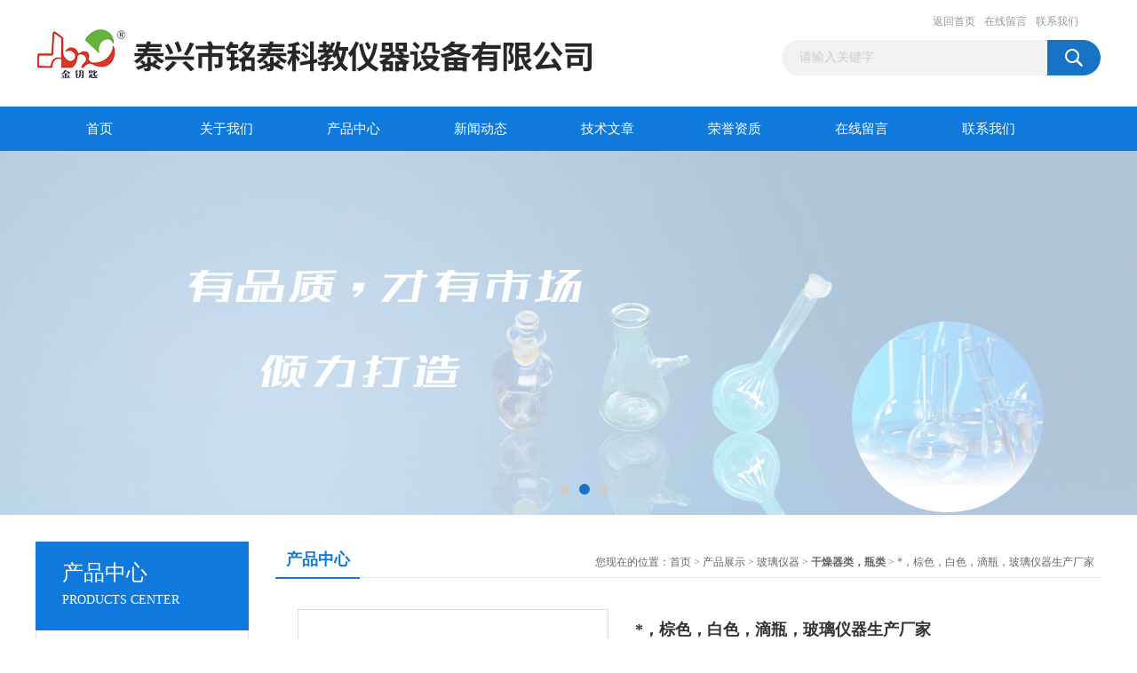

--- FILE ---
content_type: text/html; charset=utf-8
request_url: http://www.jstxglass.com/shaostick-Products-274522/
body_size: 8902
content:
<!DOCTYPE html PUBLIC "-//W3C//DTD XHTML 1.0 Transitional//EN" "http://www.w3.org/TR/xhtml1/DTD/xhtml1-transitional.dtd">
<html xmlns="http://www.w3.org/1999/xhtml">
<head>
<meta http-equiv="Content-Type" content="text/html; charset=utf-8" />
<TITLE>*，棕色，白色，滴瓶，玻璃仪器生产厂家-泰兴市铭泰科教仪器设备有限公司</TITLE>
<META NAME="Keywords" CONTENT="*，棕色，白色，滴瓶，玻璃仪器生产厂家">
<META NAME="Description" CONTENT="泰兴市铭泰科教仪器设备有限公司所提供的*，棕色，白色，滴瓶，玻璃仪器生产厂家质量可靠、规格齐全,泰兴市铭泰科教仪器设备有限公司不仅具有专业的技术水平,更有良好的售后服务和优质的解决方案,欢迎您来电咨询此产品具体参数及价格等详细信息！">
<script src="/ajax/common.ashx" type="text/javascript"></script>
<script src="/ajax/NewPersonalStyle.Classes.SendMSG,NewPersonalStyle.ashx" type="text/javascript"></script>
<script src="/js/videoback.js" type="text/javascript"></script>
<link href="/Skins/7785/css/css.css" rel="stylesheet" type="text/css" />
<script type="text/javascript" src="/Skins/7785/js/jquery.pack.js"></script>
<script type="text/javascript" src="/Skins/7785/js/jquery.SuperSlide.js"></script>

<script type="application/ld+json">
{
"@context": "https://ziyuan.baidu.com/contexts/cambrian.jsonld",
"@id": "http://www.jstxglass.com/shaostick-Products-274522/",
"title": "*，棕色，白色，滴瓶，玻璃仪器生产厂家",
"pubDate": "2008-01-07T21:24:15",
"upDate": "2026-01-21T10:38:03"
    }</script>
<script type="text/javascript" src="/ajax/common.ashx"></script>
<script src="/ajax/NewPersonalStyle.Classes.SendMSG,NewPersonalStyle.ashx" type="text/javascript"></script>
<script type="text/javascript">
var viewNames = "";
var cookieArr = document.cookie.match(new RegExp("ViewNames" + "=[_0-9]*", "gi"));
if (cookieArr != null && cookieArr.length > 0) {
   var cookieVal = cookieArr[0].split("=");
    if (cookieVal[0] == "ViewNames") {
        viewNames = unescape(cookieVal[1]);
    }
}
if (viewNames == "") {
    var exp = new Date();
    exp.setTime(exp.getTime() + 7 * 24 * 60 * 60 * 1000);
    viewNames = new Date().valueOf() + "_" + Math.round(Math.random() * 1000 + 1000);
    document.cookie = "ViewNames" + "=" + escape(viewNames) + "; expires" + "=" + exp.toGMTString();
}
SendMSG.ToSaveViewLog("274522", "ProductsInfo",viewNames, function() {});
</script>
<script language="javaScript" src="/js/JSChat.js"></script><script language="javaScript">function ChatBoxClickGXH() { DoChatBoxClickGXH('https://chat.chem17.com',24791) }</script><script>!window.jQuery && document.write('<script src="https://public.mtnets.com/Plugins/jQuery/2.2.4/jquery-2.2.4.min.js" integrity="sha384-rY/jv8mMhqDabXSo+UCggqKtdmBfd3qC2/KvyTDNQ6PcUJXaxK1tMepoQda4g5vB" crossorigin="anonymous">'+'</scr'+'ipt>');</script><script type="text/javascript" src="https://chat.chem17.com/chat/KFCenterBox/7785"></script><script type="text/javascript" src="https://chat.chem17.com/chat/KFLeftBox/7785"></script><script>
(function(){
var bp = document.createElement('script');
var curProtocol = window.location.protocol.split(':')[0];
if (curProtocol === 'https') {
bp.src = 'https://zz.bdstatic.com/linksubmit/push.js';
}
else {
bp.src = 'http://push.zhanzhang.baidu.com/push.js';
}
var s = document.getElementsByTagName("script")[0];
s.parentNode.insertBefore(bp, s);
})();
</script>
</head>
<body>
<div id="header_box">
  <div id="header">
    <div class="logo"><a href="/"><img src="/Skins/7785/images/logo.jpg" border="0" /></a></div>
    <div class="top_right">
      <div class="top_nav"><a href="/">返回首页</a> <a href="/order.html">在线留言</a> <a href="/contact.html">联系我们</a></div>
      <div id="search">
                    <form id="form1" name="form1" method="post" onsubmit="return checkFrom(this);" action="/products.html">
                    <input name="keyword" type="text" class="ss_input"onfocus="if (value =='请输入关键字'){value =''}" onblur="if (value =='')" value="请输入关键字"  />
                    <input name="" type="submit" class="ss_an" value="" />
                    </form>
                    
                    
                </div>
    </div>
  </div>
</div>
<div id="nav_box">
  <ul id="nav">
    <li><a href="/">首页</a></li>
    <li><a href="/aboutus.html" >关于我们</a> </li>
    <li><a href="/products.html">产品中心</a></li>
    <li><a href="/news.html">新闻动态</a></li>
    
    <li><a href="/article.html">技术文章</a></li>
    <li><a href="/honor.html">荣誉资质</a></li>
    <li><a href="/order.html">在线留言</a></li>
    <li class="no_x"><a href="/contact.html">联系我们</a></li>
  </ul> 
</div>
<script src="https://www.chem17.com/mystat.aspx?u=shaostick"></script>
<div id="banner_big">
  <div class="picBtnLeft">
    <!--数字按钮-->
    <div class="hd"><ul><li></li><li></li><li></li></ul></div>
    <div class="bd">
      <ul>
        <li>
          <div class="bg"></div>
          <div class="pic"><a href="/products.html"><img src="/Skins/7785/images/ba1.jpg"/></a></div>
          <div class="title"><a></a></div>
        </li>
        <li>
          <div class="bg"></div>
          <div class="pic"><a href="/products.html"><img src="/Skins/7785/images/ba2.jpg"/></a></div>
          <div class="title"><a></a></div>
        </li>
         <li>
          <div class="bg"></div>
          <div class="pic"><a href="/products.html"><img src="/Skins/7785/images/ba3.jpg"/></a></div>
          <div class="title"><a></a></div>
        </li>
      </ul>
    </div>
  </div>
  <script type="text/javascript">jQuery("#banner_big .picBtnLeft").slide({ mainCell:".bd ul",autoPlay:true });</script>
</div>
<div id="content_top">
  <div id="ny_content">
    <div class="ny_left">
      <div class="zc_l fl">
			<div class="menu_top"><h3>产品中心</h3><p>PRODUCTS CENTER</p></div>
            <ul class="pro_menu">
             
              <li><a href="/shaostick-ParentList-1092832/" title="有机化学制备仪" onmouseover="showsubmenu('有机化学制备仪')">有机化学制备仪</a></li>
              <div id="submenu_有机化学制备仪" style="display:none">
               <dl>
                  
                     <dd><a href="/shaostick-SonList-2479589/" title="化学制备仪">化学制备仪</a></dd>
                   
                     <dd><a href="/shaostick-SonList-2479588/" title="综合有机制备仪">综合有机制备仪</a></dd>
                   
                     <dd><a href="/shaostick-SonList-2479587/" title="中微量有机制备仪">中微量有机制备仪</a></dd>
                   
                 </dl>
               </div>
              
              <li><a href="/shaostick-ParentList-1092841/" title="粘度计类玻璃仪器" onmouseover="showsubmenu('粘度计类玻璃仪器')">粘度计类玻璃仪器</a></li>
              <div id="submenu_粘度计类玻璃仪器" style="display:none">
               <dl>
                  
                     <dd><a href="/shaostick-SonList-1092910/" title="品氏粘度计附常数">品氏粘度计附常数</a></dd>
                   
                     <dd><a href="/shaostick-SonList-1092909/" title="单球粘度计">单球粘度计</a></dd>
                   
                 </dl>
               </div>
              
              <li><a href="/shaostick-ParentList-1092840/" title="成套玻璃仪器" onmouseover="showsubmenu('成套玻璃仪器')">成套玻璃仪器</a></li>
              <div id="submenu_成套玻璃仪器" style="display:none">
               <dl>
                  
                     <dd><a href="/shaostick-SonList-1092908/" title="浓缩仪">浓缩仪</a></dd>
                   
                     <dd><a href="/shaostick-SonList-1092907/" title="真空接收器">真空接收器</a></dd>
                   
                     <dd><a href="/shaostick-SonList-1092906/" title="蒸馏瓶">蒸馏瓶</a></dd>
                   
                     <dd><a href="/shaostick-SonList-1092905/" title="分馏头">分馏头</a></dd>
                   
                     <dd><a href="/shaostick-SonList-1092904/" title="分馏柱">分馏柱</a></dd>
                   
                     <dd><a href="/shaostick-SonList-1092903/" title="氨分解测定器">氨分解测定器</a></dd>
                   
                     <dd><a href="/shaostick-SonList-1092902/" title="泡沫仪">泡沫仪</a></dd>
                   
                     <dd><a href="/shaostick-SonList-1092901/" title="测定器量管">测定器量管</a></dd>
                   
                     <dd><a href="/shaostick-SonList-1092900/" title="气体吸收器">气体吸收器</a></dd>
                   
                     <dd><a href="/shaostick-SonList-1092899/" title="蒸馏器">蒸馏器</a></dd>
                   
                     <dd><a href="/shaostick-SonList-1092898/" title="脂肪抽出器">脂肪抽出器</a></dd>
                   
                     <dd><a href="/shaostick-SonList-1092897/" title="水分挥发油测定器">水分挥发油测定器</a></dd>
                   
                     <dd><a href="/shaostick-SonList-1092896/" title="定氮蒸馏器">定氮蒸馏器</a></dd>
                   
                 </dl>
               </div>
              
              <li><a href="/shaostick-ParentList-1092839/" title="滤器类玻璃仪器" onmouseover="showsubmenu('滤器类玻璃仪器')">滤器类玻璃仪器</a></li>
              <div id="submenu_滤器类玻璃仪器" style="display:none">
               <dl>
                  
                     <dd><a href="/shaostick-SonList-1092895/" title="砂芯过滤活动装置">砂芯过滤活动装置</a></dd>
                   
                     <dd><a href="/shaostick-SonList-1092894/" title="色层分析柱">色层分析柱</a></dd>
                   
                     <dd><a href="/shaostick-SonList-1092893/" title="砂芯滤球">砂芯滤球</a></dd>
                   
                     <dd><a href="/shaostick-SonList-1092892/" title="砂芯漏斗">砂芯漏斗</a></dd>
                   
                     <dd><a href="/shaostick-SonList-1092891/" title="砂芯坩埚">砂芯坩埚</a></dd>
                   
                 </dl>
               </div>
              
              <li><a href="/shaostick-ParentList-1092838/" title="漏斗类玻璃仪器" onmouseover="showsubmenu('漏斗类玻璃仪器')">漏斗类玻璃仪器</a></li>
              <div id="submenu_漏斗类玻璃仪器" style="display:none">
               <dl>
                  
                     <dd><a href="/shaostick-SonList-1099183/" title="梨形分液漏斗">梨形分液漏斗</a></dd>
                   
                     <dd><a href="/shaostick-SonList-1092889/" title="四氟分液漏斗">四氟分液漏斗</a></dd>
                   
                     <dd><a href="/shaostick-SonList-1092888/" title="安全漏斗">安全漏斗</a></dd>
                   
                     <dd><a href="/shaostick-SonList-1092887/" title="三角漏斗">三角漏斗</a></dd>
                   
                 </dl>
               </div>
              
              <li><a href="/shaostick-ParentList-1092837/" title="瓶类玻璃仪器" onmouseover="showsubmenu('瓶类玻璃仪器')">瓶类玻璃仪器</a></li>
              <div id="submenu_瓶类玻璃仪器" style="display:none">
               <dl>
                  
                     <dd><a href="/shaostick-SonList-1092886/" title="滴瓶">滴瓶</a></dd>
                   
                     <dd><a href="/shaostick-SonList-1092885/" title="培养瓶">培养瓶</a></dd>
                   
                     <dd><a href="/shaostick-SonList-1092884/" title="血清瓶">血清瓶</a></dd>
                   
                     <dd><a href="/shaostick-SonList-1092883/" title="过滤瓶">过滤瓶</a></dd>
                   
                     <dd><a href="/shaostick-SonList-1092882/" title="放水瓶">放水瓶</a></dd>
                   
                     <dd><a href="/shaostick-SonList-1092881/" title="试剂瓶">试剂瓶</a></dd>
                   
                     <dd><a href="/shaostick-SonList-1092880/" title="水槽">水槽</a></dd>
                   
                     <dd><a href="/shaostick-SonList-1092879/" title="研钵">研钵</a></dd>
                   
                     <dd><a href="/shaostick-SonList-1092878/" title="酒精灯">酒精灯</a></dd>
                   
                     <dd><a href="/shaostick-SonList-1092877/" title="气体发生器">气体发生器</a></dd>
                   
                     <dd><a href="/shaostick-SonList-1092876/" title="干燥器">干燥器</a></dd>
                   
                 </dl>
               </div>
              
              <li><a href="/shaostick-ParentList-1092836/" title="皿管类玻璃仪器" onmouseover="showsubmenu('皿管类玻璃仪器')">皿管类玻璃仪器</a></li>
              <div id="submenu_皿管类玻璃仪器" style="display:none">
               <dl>
                  
                     <dd><a href="/shaostick-SonList-1092875/" title="干燥管">干燥管</a></dd>
                   
                     <dd><a href="/shaostick-SonList-1092874/" title="测定器">测定器</a></dd>
                   
                     <dd><a href="/shaostick-SonList-1092873/" title="加液器">加液器</a></dd>
                   
                     <dd><a href="/shaostick-SonList-1092872/" title="分馏管">分馏管</a></dd>
                   
                     <dd><a href="/shaostick-SonList-1092871/" title="喷瓶">喷瓶</a></dd>
                   
                     <dd><a href="/shaostick-SonList-1092870/" title="洗瓶">洗瓶</a></dd>
                   
                     <dd><a href="/shaostick-SonList-1092869/" title="称量瓶">称量瓶</a></dd>
                   
                     <dd><a href="/shaostick-SonList-1092868/" title="玻璃棒">玻璃棒</a></dd>
                   
                     <dd><a href="/shaostick-SonList-1092867/" title="抽气管">抽气管</a></dd>
                   
                     <dd><a href="/shaostick-SonList-1092866/" title="水银封闭器">水银封闭器</a></dd>
                   
                     <dd><a href="/shaostick-SonList-1092865/" title="活塞">活塞</a></dd>
                   
                     <dd><a href="/shaostick-SonList-1092864/" title="测定管">测定管</a></dd>
                   
                     <dd><a href="/shaostick-SonList-1092863/" title="离心管">离心管</a></dd>
                   
                     <dd><a href="/shaostick-SonList-1092862/" title="试管">试管</a></dd>
                   
                     <dd><a href="/shaostick-SonList-1092861/" title="接管">接管</a></dd>
                   
                     <dd><a href="/shaostick-SonList-1092860/" title="锡还原管">锡还原管</a></dd>
                   
                     <dd><a href="/shaostick-SonList-1092859/" title="回流装置">回流装置</a></dd>
                   
                     <dd><a href="/shaostick-SonList-1092858/" title="冷凝管">冷凝管</a></dd>
                   
                     <dd><a href="/shaostick-SonList-1092857/" title="皿类">皿类</a></dd>
                   
                 </dl>
               </div>
              
              <li><a href="/shaostick-ParentList-1092835/" title="量器类玻璃仪器" onmouseover="showsubmenu('量器类玻璃仪器')">量器类玻璃仪器</a></li>
              <div id="submenu_量器类玻璃仪器" style="display:none">
               <dl>
                  
                     <dd><a href="/shaostick-SonList-1092856/" title="消化管">消化管</a></dd>
                   
                     <dd><a href="/shaostick-SonList-1092854/" title="比色管">比色管</a></dd>
                   
                     <dd><a href="/shaostick-SonList-1092853/" title="比重瓶">比重瓶</a></dd>
                   
                     <dd><a href="/shaostick-SonList-1092852/" title="试验瓶">试验瓶</a></dd>
                   
                     <dd><a href="/shaostick-SonList-1092851/" title="采样瓶">采样瓶</a></dd>
                   
                     <dd><a href="/shaostick-SonList-1092850/" title="采样管">采样管</a></dd>
                   
                     <dd><a href="/shaostick-SonList-1092849/" title="四氟滴定管">四氟滴定管</a></dd>
                   
                     <dd><a href="/shaostick-SonList-1092848/" title="环标刻度吸管">环标刻度吸管</a></dd>
                   
                     <dd><a href="/shaostick-SonList-1092847/" title="量杯">量杯</a></dd>
                   
                     <dd><a href="/shaostick-SonList-1092846/" title="量瓶">量瓶</a></dd>
                   
                     <dd><a href="/shaostick-SonList-1092845/" title="量筒">量筒</a></dd>
                   
                 </dl>
               </div>
              
              <li><a href="/shaostick-ParentList-1092834/" title="烧器类玻璃仪器" onmouseover="showsubmenu('烧器类玻璃仪器')">烧器类玻璃仪器</a></li>
              <div id="submenu_烧器类玻璃仪器" style="display:none">
               <dl>
                  
                     <dd><a href="/shaostick-SonList-1092844/" title="烧杯">烧杯</a></dd>
                   
                     <dd><a href="/shaostick-SonList-1092843/" title="烧瓶">烧瓶</a></dd>
                   
                 </dl>
               </div>
              
              <li><a href="/shaostick-ParentList-1092833/" title="标准磨口类玻璃仪器" onmouseover="showsubmenu('标准磨口类玻璃仪器')">标准磨口类玻璃仪器</a></li>
              <div id="submenu_标准磨口类玻璃仪器" style="display:none">
               <dl>
                  
                     <dd><a href="/shaostick-SonList-1099180/" title="标准口蛇形冷凝管">标准口蛇形冷凝管</a></dd>
                   
                     <dd><a href="/shaostick-SonList-1099179/" title="三口圆底烧瓶">三口圆底烧瓶</a></dd>
                   
                 </dl>
               </div>
              
              <li><a href="/shaostick-ParentList-1092831/" title="特规玻璃仪器" onmouseover="showsubmenu('特规玻璃仪器')">特规玻璃仪器</a></li>
              <div id="submenu_特规玻璃仪器" style="display:none">
               <dl>
                  
                 </dl>
               </div>
              
              <li><a href="/shaostick-ParentList-31736/" title="玻璃仪器" onmouseover="showsubmenu('玻璃仪器')">玻璃仪器</a></li>
              <div id="submenu_玻璃仪器" style="display:none">
               <dl>
                  
                     <dd><a href="/shaostick-SonList-112134/" title="标准磨口类玻璃仪器">标准磨口类玻璃仪器</a></dd>
                   
                     <dd><a href="/shaostick-SonList-112130/" title="漏斗类">漏斗类</a></dd>
                   
                     <dd><a href="/shaostick-SonList-112131/" title="化工成套玻璃仪器">化工成套玻璃仪器</a></dd>
                   
                     <dd><a href="/shaostick-SonList-112095/" title="水泥、环保专用分析仪器">水泥、环保专用分析仪器</a></dd>
                   
                     <dd><a href="/shaostick-SonList-112096/" title="物化专用玻璃仪器">物化专用玻璃仪器</a></dd>
                   
                     <dd><a href="/shaostick-SonList-112097/" title="真空类">真空类</a></dd>
                   
                     <dd><a href="/shaostick-SonList-112129/" title="滤器类">滤器类</a></dd>
                   
                     <dd><a href="/shaostick-SonList-125529/" title="有机制备仪">有机制备仪</a></dd>
                   
                     <dd><a href="/shaostick-SonList-112132/" title="干燥器类，瓶类">干燥器类，瓶类</a></dd>
                   
                     <dd><a href="/shaostick-SonList-112133/" title="量器类">量器类</a></dd>
                   
                     <dd><a href="/shaostick-SonList-112135/" title="烧器类">烧器类</a></dd>
                   
                 </dl>
               </div>
              
              <li><a href="/shaostick-ParentList-1092842/" title="未分类" onmouseover="showsubmenu('未分类')">未分类</a></li>
              <div id="submenu_未分类" style="display:none">
               <dl>
                  
                 </dl>
               </div>
              
              <li><a href="/shaostick-ParentList-31739/" title="化工仪器" onmouseover="showsubmenu('化工仪器')">化工仪器</a></li>
              <div id="submenu_化工仪器" style="display:none">
               <dl>
                  
                 </dl>
               </div>
              
              <li><a href="/products.html">查看更多</a></li>
           </ul>
		</div>
    </div>
    <div class="ny_right">
      <div id="ny_bt"><b>产品中心</b><span>您现在的位置：<a href="/">首页</a> > <a href="/products.html">产品展示</a> > <a href="/shaostick-ParentList-31736/">玻璃仪器</a> > <a href="/shaostick-SonList-112132/"><strong>干燥器类，瓶类</strong></a> > *，棕色，白色，滴瓶，玻璃仪器生产厂家</span></div>
      <div id="ny_con">
        <div id="nr_main_box">
          <div id="pro_detail_box01"><!--产品图片和基本资料-->
            <div id="pro_detail_text"><!--产品基本信息-->
              <h1>*，棕色，白色，滴瓶，玻璃仪器生产厂家</h1>
              <div class="pro_ms">
                <p class="gxsj">更新时间：2026-01-21</p>
                <h2 class="bt">简要描述：</h2>
                 <p class="xqms">专业玻璃仪器制造商，质优价廉，量大优惠。</p>
              </div>
              <div class="c_prodetail">
                <p><img src="/Skins/7785/images/pro_arr_tel.gif" />&nbsp;&nbsp;免费咨询：0523-87722098</p>
                <p><a href="mailto:502214582@qq.com"><img src="/Skins/7785/images/pro_arr_email.gif"/>&nbsp;&nbsp;发邮件给我们：502214582@qq.com</a></p>
                
                <div id="clear"></div>
              </div>
            </div><!--产品基本信息-->
            <div id="preview">
                <div class="proimg_xq"><a href="/images/wutu300.gif"  title=""  class="xqimg"><img src="/images/wutu300.gif"/></a></div>
            
            </div><!--产品图片-->
          </div> <!--产品图片和基本资料 END-->
          <div id="clear"></div>
          <div id="ny_pro_box02"><!--商品介绍、详细参数、售后服务-->
            <div id="con"><!--TAB切换 BOX-->
              <ul id="tags"><!--TAB 标题切换-->
                <li class=selectTag><a onmouseover="selectTag('tagContent0',this)" href="javascript:void(0)"onFocus="this.blur()">产品介绍</a> </li>
                <li><a onmouseover="selectTag('tagContent1',this)" href="javascript:void(0)"onFocus="this.blur()">相关产品</a> </li>
                <li><a onmouseover="selectTag('tagContent2',this)" href="javascript:void(0)"onFocus="this.blur()">留言询价</a> </li>
              </ul><!--TAB 标题切换 END-->
              <div id=tagContent><!--内容-->
                <div class="tagContent selectTag" id=tagContent0><table cellspacing="0" cellpadding="0" align="left" border="0">    <tbody>        <tr>            <td class="style1 style11 C lh15" style="word-break: break-all" align="left">            <p>江苏省泰兴市龙港玻璃仪器厂是江苏地区具有规模效应的玻璃制品企业，专业生产科研、教学、医药、石油化工、环保、生物实验用玻璃仪器、物化仪器、教学仪器、标准磨口成套玻璃仪器，产品远销东南亚地区，国内二十多个省、市、自治区。给客户zui满意的服务是公司长期的经营方针，公司拥有一支由技术骨干组成的服务队伍，定期走访客户，了解产品在的使用情况，向客户提供相应的技术咨询，及时处理客户的各种反馈信息。&ldquo;专业成就了我们，同时让顾客满意，是我们永恒的追求&rdquo;! 欢迎各界人士光顾。</p>            <p>以下为滴瓶的具体型号：</p>            <p>1451 滴瓶 30ml</p>            <p>1451 滴瓶 60ml</p>            <p>1451 滴瓶 125ml</p>            <p>1452 棕色滴瓶 30ml</p>            <p>1452 棕色滴瓶 60ml</p>            <p>1452 棕色滴瓶 125ml</p>            <p>请选购。</p>            </td>        </tr>    </tbody></table><p><br /><br />&nbsp;</p></div><!--商品介绍 END-->
                <div class="tagContent" id=tagContent1><!--详细参数-->
                  <ul class="xgcp">
                    
                    
                    <li><a href="/shaostick-Products-19111804/" target="_blank">*金钥匙牌 * 100ml酸式滴定管 可定制包检测的滴定管</a></li>
                    
                    <li><a href="/shaostick-Products-19111799/" target="_blank">*金钥匙牌 * 50ml酸式滴定管 可定制包检测的滴定管</a></li>
                    
                    
                    
                    <li><a href="/shaostick-Products-19111793/" target="_blank">*金钥匙牌 * 25ml酸式滴定管 可定制包检测的滴定管</a></li>
                    
                    <li><a href="/shaostick-Products-19111785/" target="_blank">*金钥匙牌 * 10ml酸式滴定管 可定制包检测的滴定管</a></li>
                    
                    
                    
                    <li><a href="/shaostick-Products-726696/" target="_blank">*,螺口具塞培养瓶,玻璃生产厂家</a></li>
                    
                    <li><a href="/shaostick-Products-308157/" target="_blank">*,气体干燥塔，玻璃仪器生产厂家</a></li>
                    
                    
                    
                    <li><a href="/shaostick-Products-308146/" target="_blank">*,干燥器，玻璃仪器生产厂家</a></li>
                    
                    <li><a href="/shaostick-Products-274532/" target="_blank">*，一等品，棕色，白色，试剂瓶，玻璃仪器生产厂家</a></li>
                    
                    
                    
                    <li><a href="/shaostick-Products-274531/" target="_blank">*，*，试验瓶，玻璃仪器生产厂家</a></li>
                    
                    <li><a href="/shaostick-Products-274529/" target="_blank">*，瓶、放水瓶、上下咀过滤瓶，玻璃仪器生产厂家</a></li>
                    
                    
                    
                    
                    
                    
                    
                    
                    
                    
                    
                    
                  </ul>
                </div><!--详细参数 END-->
                <div class="tagContent" id=tagContent2><link rel="stylesheet" type="text/css" href="/css/MessageBoard_style.css">
<script language="javascript" src="/skins/Scripts/order.js?v=20210318" type="text/javascript"></script>
<a name="order" id="order"></a>
<div class="ly_msg" id="ly_msg">
<form method="post" name="form2" id="form2">
	<h3>留言框  </h3>
	<ul>
		<li>
			<h4 class="xh">产品：</h4>
			<div class="msg_ipt1"><input class="textborder" size="30" name="Product" id="Product" value="*，棕色，白色，滴瓶，玻璃仪器生产厂家"  placeholder="请输入产品名称" /></div>
		</li>
		<li>
			<h4>您的单位：</h4>
			<div class="msg_ipt12"><input class="textborder" size="42" name="department" id="department"  placeholder="请输入您的单位名称" /></div>
		</li>
		<li>
			<h4 class="xh">您的姓名：</h4>
			<div class="msg_ipt1"><input class="textborder" size="16" name="yourname" id="yourname"  placeholder="请输入您的姓名"/></div>
		</li>
		<li>
			<h4 class="xh">联系电话：</h4>
			<div class="msg_ipt1"><input class="textborder" size="30" name="phone" id="phone"  placeholder="请输入您的联系电话"/></div>
		</li>
		<li>
			<h4>常用邮箱：</h4>
			<div class="msg_ipt12"><input class="textborder" size="30" name="email" id="email" placeholder="请输入您的常用邮箱"/></div>
		</li>
        <li>
			<h4>省份：</h4>
			<div class="msg_ipt12"><select id="selPvc" class="msg_option">
							<option value="0" selected="selected">请选择您所在的省份</option>
			 <option value="1">安徽</option> <option value="2">北京</option> <option value="3">福建</option> <option value="4">甘肃</option> <option value="5">广东</option> <option value="6">广西</option> <option value="7">贵州</option> <option value="8">海南</option> <option value="9">河北</option> <option value="10">河南</option> <option value="11">黑龙江</option> <option value="12">湖北</option> <option value="13">湖南</option> <option value="14">吉林</option> <option value="15">江苏</option> <option value="16">江西</option> <option value="17">辽宁</option> <option value="18">内蒙古</option> <option value="19">宁夏</option> <option value="20">青海</option> <option value="21">山东</option> <option value="22">山西</option> <option value="23">陕西</option> <option value="24">上海</option> <option value="25">四川</option> <option value="26">天津</option> <option value="27">新疆</option> <option value="28">西藏</option> <option value="29">云南</option> <option value="30">浙江</option> <option value="31">重庆</option> <option value="32">香港</option> <option value="33">澳门</option> <option value="34">中国台湾</option> <option value="35">国外</option>	
                             </select></div>
		</li>
		<li>
			<h4>详细地址：</h4>
			<div class="msg_ipt12"><input class="textborder" size="50" name="addr" id="addr" placeholder="请输入您的详细地址"/></div>
		</li>
		
        <li>
			<h4>补充说明：</h4>
			<div class="msg_ipt12 msg_ipt0"><textarea class="areatext" style="width:100%;" name="message" rows="8" cols="65" id="message"  placeholder="请输入您的任何要求、意见或建议"></textarea></div>
		</li>
		<li>
			<h4 class="xh">验证码：</h4>
			<div class="msg_ipt2">
            	<div class="c_yzm">
                    <input class="textborder" size="4" name="Vnum" id="Vnum"/>
                    <a href="javascript:void(0);" class="yzm_img"><img src="/Image.aspx" title="点击刷新验证码" onclick="this.src='/image.aspx?'+ Math.random();"  width="90" height="34" /></a>
                </div>
                <span>请输入计算结果（填写阿拉伯数字），如：三加四=7</span>
            </div>
		</li>
		<li>
			<h4></h4>
			<div class="msg_btn"><input type="button" onclick="return Validate();" value="提 交" name="ok"  class="msg_btn1"/><input type="reset" value="重 填" name="no" /></div>
		</li>
	</ul>	
    <input name="PvcKey" id="PvcHid" type="hidden" value="" />
</form>
</div>
</div><!--详细参数 END-->
              </div>
            </div><!--TAB 内容 end-->
          </div><!--商品介绍、详细参数、售后服务 END-->
          <div class="inside_newsthree">
            <p id="newsprev">上一篇：<b class="newsprev"><a href="/shaostick-Products-274521/">*，抽滤瓶，过滤瓶，上下嘴过滤瓶，玻璃仪器生产厂家</a></b></p>
            <p id="newsnext">下一篇：<b class="newsnext"><a href="/shaostick-Products-274523/">*，*，比重瓶，玻璃仪器生产厂家</a></b></p>
            <span><a href="/products.html">返回列表>></a></span>
          </div>
        </div>
      </div>
    </div>
  </div>
</div>
<div id="clear"></div>
<div class="db">
    <div class="db11">
         <div class="logo1"><a href=""><img src="/Skins/7785/images/logo1.jpg" height="220" width="220" alt="泰兴市铭泰科教仪器设备有限公司" title="泰兴市铭泰科教仪器设备有限公司"></a></div>
         <div class="dbnr">
               <div class="dh">
                    <ul>
                        <li><a href="/" >网站首页</a></li>
                        <li><a href="/aboutus.html" >关于我们</a></li>
                        <li><a href="/products.html" >产品中心</a></li>
                        <li><a href="/news.html" >新闻动态</a></li>
                        
                        <li><a href="/article.html" >技术文章</a></li>
                        <li><a href="/honor.html" >荣誉资质</a></li>
                        <li><a href="/order.html" >在线留言</a></li>
                        <li><a href="/contact.html" >联系我们</a></li>
                    </ul>
               </div>
                
                <div class="dblist">
                      <div class="dblx">
                       <p><b style="font-size:18px;">泰兴市铭泰科教仪器设备有限公司</b></p>
                       <p>工厂地址：江苏省泰兴市滨江镇龙港工业园</p>
                       <p>主营产品：有机化学制备仪,有机制备仪器，四氟滴定管，烧杯,试管,量筒,试管,滴定管,容量瓶,脂肪抽出器,烧瓶</p>
                       <p>&copy;2019 版权所有：泰兴市铭泰科教仪器设备有限公司&nbsp;&nbsp;备案号：<a target="_blank" href="http://beian.miit.gov.cn/">苏ICP备10046199号-2</a>&nbsp;&nbsp;总访问量：414052&nbsp;&nbsp;<a href="/sitemap.xml" target="_blank" >站点地图</a>&nbsp;&nbsp;技术支持：<a href="https://www.chem17.com" target="_blank" >化工仪器网</a>&nbsp;&nbsp;<a href="https://www.chem17.com/login" target="_blank" >管理登陆</a>
					  </div>
               </div>
                       
                </div>  
         </div>
    </div>
</div>

<center>
<script id="jsgovicon" src="http://odr.jsdsgsxt.gov.cn:8081/mbm/app/main/electronic/js/govicon.js?siteId=c6347fce7aa74906b4be8338fbbdb84c&width=30&height=40&type=1" type="text/javascript" charset="utf-8"></script>
</center>

<div id="gxhxwtmobile" style="display:none;">18952676098</div>
<div class="qq_style01" id="kfFloatqq" style="display:none;">
	<div class="qq_style_l"></div>
    <div class="qq_style_r">
    	<div class="qq_r_up">
    		<div class="qq_r_tlt">QQ在线客服</div>
            <ul class="qq_list">
            	<li><a href="http://wpa.qq.com/msgrd?v=3&uin=502214582&site=qq&menu=yes" target="_blank">客服在线</a></li>
            </ul>
        </div>
       <div class="qq_r_up1">
    		<div class="qq_r_tlt">联系方式</div>
            <p>18952676098</p>
        	<p>0523-87722098</p>
           
       </div>
        
    </div>
</div>
<script type="text/javascript" src="/skins/7785/js/qq.js"></script>
<script type="text/javascript" src="/Skins/7785/js/pt_js.js"></script>


 <script type='text/javascript' src='/js/VideoIfrmeReload.js?v=001'></script>
  
</html>
<script type="text/javascript">   
jQuery(document).ready(function(e) {
	jQuery("#tagContent0 table").each(function(index, element) {
        jQuery(this).attr('style', '');
    });
});
</script>
</body>